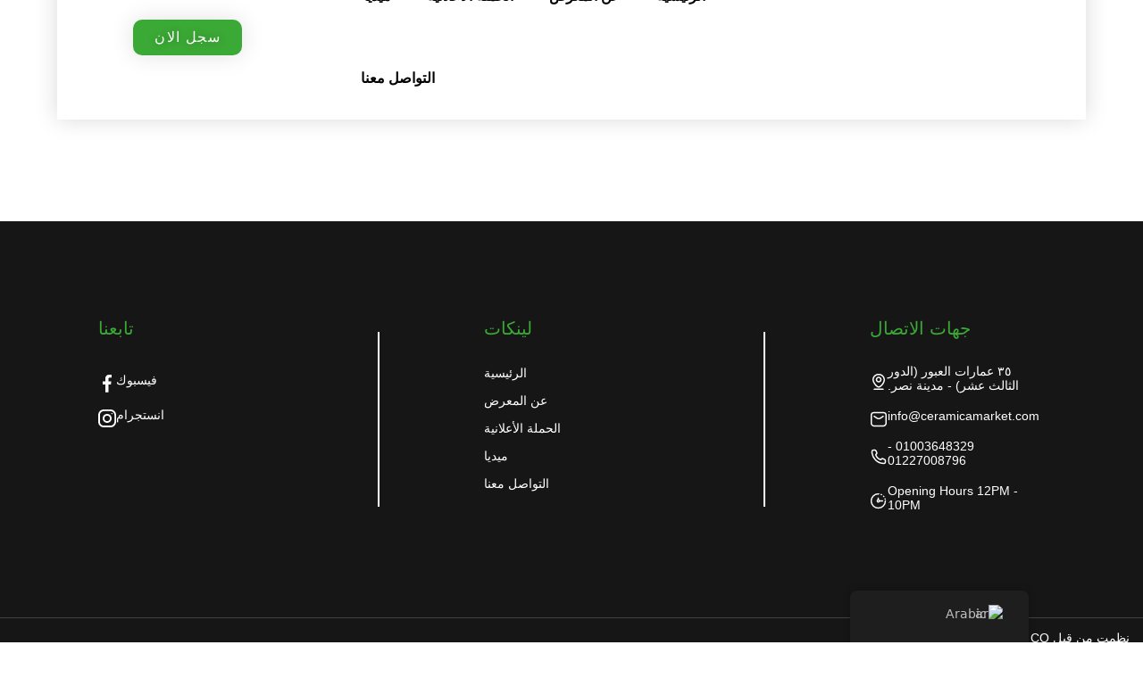

--- FILE ---
content_type: text/css
request_url: https://ceramicamarket.com/wp-content/uploads/elementor/css/post-6295.css?ver=1767939483
body_size: 1006
content:
.elementor-6295 .elementor-element.elementor-element-370471c3 > .elementor-container > .elementor-column > .elementor-widget-wrap{align-content:center;align-items:center;}.elementor-6295 .elementor-element.elementor-element-370471c3:not(.elementor-motion-effects-element-type-background), .elementor-6295 .elementor-element.elementor-element-370471c3 > .elementor-motion-effects-container > .elementor-motion-effects-layer{background-color:#FFFFFF;}.elementor-6295 .elementor-element.elementor-element-370471c3{box-shadow:0px 0px 24px 0px rgba(0,0,0,0.15);transition:background 0.3s, border 0.3s, border-radius 0.3s, box-shadow 0.3s;margin-top:-50px;margin-bottom:-50px;z-index:1;}.elementor-6295 .elementor-element.elementor-element-370471c3 > .elementor-background-overlay{transition:background 0.3s, border-radius 0.3s, opacity 0.3s;}.elementor-6295 .elementor-element.elementor-element-30571fda{width:var( --container-widget-width, 136.513% );max-width:136.513%;--container-widget-width:136.513%;--container-widget-flex-grow:0;}.elementor-6295 .elementor-element.elementor-element-2d9e38bb.elementor-column > .elementor-widget-wrap{justify-content:center;}.elementor-6295 .elementor-element.elementor-element-2aa95ae1{width:var( --container-widget-width, 69.427% );max-width:69.427%;--container-widget-width:69.427%;--container-widget-flex-grow:0;--e-nav-menu-horizontal-menu-item-margin:calc( 6px / 2 );--nav-menu-icon-size:30px;}.elementor-6295 .elementor-element.elementor-element-2aa95ae1 .elementor-menu-toggle{margin-left:auto;background-color:rgba(0,0,0,0);border-width:0px;border-radius:0px;}.elementor-6295 .elementor-element.elementor-element-2aa95ae1 .elementor-nav-menu .elementor-item{font-family:"Codec-Cold-News-trial", Sans-serif;font-size:16px;font-weight:600;text-transform:uppercase;}.elementor-6295 .elementor-element.elementor-element-2aa95ae1 .elementor-nav-menu--main .elementor-item{color:#000000;fill:#000000;padding-left:17px;padding-right:17px;padding-top:36px;padding-bottom:36px;}.elementor-6295 .elementor-element.elementor-element-2aa95ae1 .elementor-nav-menu--main .elementor-item:hover,
					.elementor-6295 .elementor-element.elementor-element-2aa95ae1 .elementor-nav-menu--main .elementor-item.elementor-item-active,
					.elementor-6295 .elementor-element.elementor-element-2aa95ae1 .elementor-nav-menu--main .elementor-item.highlighted,
					.elementor-6295 .elementor-element.elementor-element-2aa95ae1 .elementor-nav-menu--main .elementor-item:focus{color:#3BA935;fill:#3BA935;}.elementor-6295 .elementor-element.elementor-element-2aa95ae1 .elementor-nav-menu--main:not(.e--pointer-framed) .elementor-item:before,
					.elementor-6295 .elementor-element.elementor-element-2aa95ae1 .elementor-nav-menu--main:not(.e--pointer-framed) .elementor-item:after{background-color:#3BA935;}.elementor-6295 .elementor-element.elementor-element-2aa95ae1 .e--pointer-framed .elementor-item:before,
					.elementor-6295 .elementor-element.elementor-element-2aa95ae1 .e--pointer-framed .elementor-item:after{border-color:#3BA935;}.elementor-6295 .elementor-element.elementor-element-2aa95ae1 .elementor-nav-menu--main:not(.e--pointer-framed) .elementor-item.elementor-item-active:before,
					.elementor-6295 .elementor-element.elementor-element-2aa95ae1 .elementor-nav-menu--main:not(.e--pointer-framed) .elementor-item.elementor-item-active:after{background-color:#3BA935;}.elementor-6295 .elementor-element.elementor-element-2aa95ae1 .e--pointer-framed .elementor-item.elementor-item-active:before,
					.elementor-6295 .elementor-element.elementor-element-2aa95ae1 .e--pointer-framed .elementor-item.elementor-item-active:after{border-color:#3BA935;}.elementor-6295 .elementor-element.elementor-element-2aa95ae1 .e--pointer-framed .elementor-item:before{border-width:3px;}.elementor-6295 .elementor-element.elementor-element-2aa95ae1 .e--pointer-framed.e--animation-draw .elementor-item:before{border-width:0 0 3px 3px;}.elementor-6295 .elementor-element.elementor-element-2aa95ae1 .e--pointer-framed.e--animation-draw .elementor-item:after{border-width:3px 3px 0 0;}.elementor-6295 .elementor-element.elementor-element-2aa95ae1 .e--pointer-framed.e--animation-corners .elementor-item:before{border-width:3px 0 0 3px;}.elementor-6295 .elementor-element.elementor-element-2aa95ae1 .e--pointer-framed.e--animation-corners .elementor-item:after{border-width:0 3px 3px 0;}.elementor-6295 .elementor-element.elementor-element-2aa95ae1 .e--pointer-underline .elementor-item:after,
					 .elementor-6295 .elementor-element.elementor-element-2aa95ae1 .e--pointer-overline .elementor-item:before,
					 .elementor-6295 .elementor-element.elementor-element-2aa95ae1 .e--pointer-double-line .elementor-item:before,
					 .elementor-6295 .elementor-element.elementor-element-2aa95ae1 .e--pointer-double-line .elementor-item:after{height:3px;}.elementor-6295 .elementor-element.elementor-element-2aa95ae1 .elementor-nav-menu--main:not(.elementor-nav-menu--layout-horizontal) .elementor-nav-menu > li:not(:last-child){margin-bottom:6px;}.elementor-6295 .elementor-element.elementor-element-2aa95ae1 .elementor-nav-menu--dropdown a, .elementor-6295 .elementor-element.elementor-element-2aa95ae1 .elementor-menu-toggle{color:#000000;fill:#000000;}.elementor-6295 .elementor-element.elementor-element-2aa95ae1 .elementor-nav-menu--dropdown{background-color:#f2f2f2;}.elementor-6295 .elementor-element.elementor-element-2aa95ae1 .elementor-nav-menu--dropdown a:hover,
					.elementor-6295 .elementor-element.elementor-element-2aa95ae1 .elementor-nav-menu--dropdown a:focus,
					.elementor-6295 .elementor-element.elementor-element-2aa95ae1 .elementor-nav-menu--dropdown a.elementor-item-active,
					.elementor-6295 .elementor-element.elementor-element-2aa95ae1 .elementor-nav-menu--dropdown a.highlighted,
					.elementor-6295 .elementor-element.elementor-element-2aa95ae1 .elementor-menu-toggle:hover,
					.elementor-6295 .elementor-element.elementor-element-2aa95ae1 .elementor-menu-toggle:focus{color:#00ce1b;}.elementor-6295 .elementor-element.elementor-element-2aa95ae1 .elementor-nav-menu--dropdown a:hover,
					.elementor-6295 .elementor-element.elementor-element-2aa95ae1 .elementor-nav-menu--dropdown a:focus,
					.elementor-6295 .elementor-element.elementor-element-2aa95ae1 .elementor-nav-menu--dropdown a.elementor-item-active,
					.elementor-6295 .elementor-element.elementor-element-2aa95ae1 .elementor-nav-menu--dropdown a.highlighted{background-color:#ededed;}.elementor-6295 .elementor-element.elementor-element-2aa95ae1 .elementor-nav-menu--dropdown .elementor-item, .elementor-6295 .elementor-element.elementor-element-2aa95ae1 .elementor-nav-menu--dropdown  .elementor-sub-item{font-size:15px;}.elementor-6295 .elementor-element.elementor-element-2aa95ae1 div.elementor-menu-toggle{color:#000000;}.elementor-6295 .elementor-element.elementor-element-2aa95ae1 div.elementor-menu-toggle svg{fill:#000000;}.elementor-6295 .elementor-element.elementor-element-2aa95ae1 div.elementor-menu-toggle:hover, .elementor-6295 .elementor-element.elementor-element-2aa95ae1 div.elementor-menu-toggle:focus{color:#00ce1b;}.elementor-6295 .elementor-element.elementor-element-2aa95ae1 div.elementor-menu-toggle:hover svg, .elementor-6295 .elementor-element.elementor-element-2aa95ae1 div.elementor-menu-toggle:focus svg{fill:#00ce1b;}.elementor-6295 .elementor-element.elementor-element-16007b7b .elementor-button{background-color:#3BA935;font-family:"Poppins", Sans-serif;font-size:16px;font-weight:500;text-transform:uppercase;letter-spacing:1.4px;text-shadow:0px 0px 10px rgba(0,0,0,0.3);box-shadow:0px 0px 27px 0px rgba(0,0,0,0.12);border-radius:10px 10px 10px 10px;}.elementor-6295 .elementor-element.elementor-element-16007b7b{width:var( --container-widget-width, 99.001% );max-width:99.001%;--container-widget-width:99.001%;--container-widget-flex-grow:0;}.elementor-theme-builder-content-area{height:400px;}.elementor-location-header:before, .elementor-location-footer:before{content:"";display:table;clear:both;}@media(max-width:1024px){.elementor-6295 .elementor-element.elementor-element-370471c3{padding:20px 20px 20px 20px;}.elementor-6295 .elementor-element.elementor-element-2aa95ae1 .elementor-nav-menu .elementor-item{font-size:13px;}.elementor-6295 .elementor-element.elementor-element-2aa95ae1 .elementor-nav-menu--main .elementor-item{padding-left:14px;padding-right:14px;}.elementor-6295 .elementor-element.elementor-element-2aa95ae1{--e-nav-menu-horizontal-menu-item-margin:calc( 0px / 2 );}.elementor-6295 .elementor-element.elementor-element-2aa95ae1 .elementor-nav-menu--main:not(.elementor-nav-menu--layout-horizontal) .elementor-nav-menu > li:not(:last-child){margin-bottom:0px;}}@media(max-width:767px){.elementor-6295 .elementor-element.elementor-element-370471c3{padding:20px 20px 20px 20px;}.elementor-6295 .elementor-element.elementor-element-64681196{width:50%;}.elementor-6295 .elementor-element.elementor-element-64681196 > .elementor-element-populated{margin:0px 0px 0px 0px;--e-column-margin-right:0px;--e-column-margin-left:0px;}.elementor-6295 .elementor-element.elementor-element-2d9e38bb{width:50%;}.elementor-6295 .elementor-element.elementor-element-2d9e38bb > .elementor-element-populated{margin:0px 0px 0px 0px;--e-column-margin-right:0px;--e-column-margin-left:0px;}.elementor-6295 .elementor-element.elementor-element-2aa95ae1 .elementor-nav-menu--dropdown a{padding-top:12px;padding-bottom:12px;}.elementor-6295 .elementor-element.elementor-element-2aa95ae1 .elementor-nav-menu--main > .elementor-nav-menu > li > .elementor-nav-menu--dropdown, .elementor-6295 .elementor-element.elementor-element-2aa95ae1 .elementor-nav-menu__container.elementor-nav-menu--dropdown{margin-top:20px !important;}.elementor-6295 .elementor-element.elementor-element-1161e74f{width:50%;}}@media(min-width:768px){.elementor-6295 .elementor-element.elementor-element-64681196{width:16.094%;}.elementor-6295 .elementor-element.elementor-element-2d9e38bb{width:65.914%;}.elementor-6295 .elementor-element.elementor-element-1161e74f{width:17.992%;}}@media(max-width:1024px) and (min-width:768px){.elementor-6295 .elementor-element.elementor-element-64681196{width:20%;}.elementor-6295 .elementor-element.elementor-element-2d9e38bb{width:60%;}.elementor-6295 .elementor-element.elementor-element-1161e74f{width:20%;}}/* Start Custom Fonts CSS */@font-face {
	font-family: 'Codec-Cold-News-trial';
	font-style: normal;
	font-weight: normal;
	font-display: auto;
	src: url('https://ceramicamarket.com/wp-content/uploads/2025/01/Codec-Cold-News-trial.ttf') format('truetype');
}
/* End Custom Fonts CSS */

--- FILE ---
content_type: text/css
request_url: https://ceramicamarket.com/wp-content/uploads/elementor/css/post-6157.css?ver=1767939483
body_size: 1525
content:
.elementor-6157 .elementor-element.elementor-element-737fd515:not(.elementor-motion-effects-element-type-background), .elementor-6157 .elementor-element.elementor-element-737fd515 > .elementor-motion-effects-container > .elementor-motion-effects-layer{background-color:#161616;}.elementor-6157 .elementor-element.elementor-element-737fd515{transition:background 0.3s, border 0.3s, border-radius 0.3s, box-shadow 0.3s;padding:100px 100px 100px 100px;}.elementor-6157 .elementor-element.elementor-element-737fd515 > .elementor-background-overlay{transition:background 0.3s, border-radius 0.3s, opacity 0.3s;}.elementor-bc-flex-widget .elementor-6157 .elementor-element.elementor-element-6b9ad295.elementor-column .elementor-widget-wrap{align-items:flex-start;}.elementor-6157 .elementor-element.elementor-element-6b9ad295.elementor-column.elementor-element[data-element_type="column"] > .elementor-widget-wrap.elementor-element-populated{align-content:flex-start;align-items:flex-start;}.elementor-6157 .elementor-element.elementor-element-6b9ad295 > .elementor-widget-wrap > .elementor-widget:not(.elementor-widget__width-auto):not(.elementor-widget__width-initial):not(:last-child):not(.elementor-absolute){margin-bottom:30px;}.elementor-6157 .elementor-element.elementor-element-416894e9{text-align:left;}.elementor-6157 .elementor-element.elementor-element-416894e9 .elementor-heading-title{font-family:"Poppins", Sans-serif;font-size:20px;font-weight:500;color:#3BA935;}.elementor-6157 .elementor-element.elementor-element-d4e5951{width:var( --container-widget-width, 118.504% );max-width:118.504%;--container-widget-width:118.504%;--container-widget-flex-grow:0;--icon-box-icon-margin:15px;}.elementor-6157 .elementor-element.elementor-element-d4e5951 .elementor-icon-box-wrapper{align-items:center;text-align:left;}.elementor-6157 .elementor-element.elementor-element-d4e5951.elementor-view-stacked .elementor-icon{background-color:#FFFFFF;}.elementor-6157 .elementor-element.elementor-element-d4e5951.elementor-view-framed .elementor-icon, .elementor-6157 .elementor-element.elementor-element-d4e5951.elementor-view-default .elementor-icon{fill:#FFFFFF;color:#FFFFFF;border-color:#FFFFFF;}.elementor-6157 .elementor-element.elementor-element-d4e5951.elementor-view-stacked:has(:hover) .elementor-icon,
					 .elementor-6157 .elementor-element.elementor-element-d4e5951.elementor-view-stacked:has(:focus) .elementor-icon{background-color:#3BA935;}.elementor-6157 .elementor-element.elementor-element-d4e5951.elementor-view-framed:has(:hover) .elementor-icon,
					 .elementor-6157 .elementor-element.elementor-element-d4e5951.elementor-view-default:has(:hover) .elementor-icon,
					 .elementor-6157 .elementor-element.elementor-element-d4e5951.elementor-view-framed:has(:focus) .elementor-icon,
					 .elementor-6157 .elementor-element.elementor-element-d4e5951.elementor-view-default:has(:focus) .elementor-icon{fill:#3BA935;color:#3BA935;border-color:#3BA935;}.elementor-6157 .elementor-element.elementor-element-d4e5951 .elementor-icon{font-size:20px;}.elementor-6157 .elementor-element.elementor-element-d4e5951 .elementor-icon-box-title, .elementor-6157 .elementor-element.elementor-element-d4e5951 .elementor-icon-box-title a{font-family:"Poppins", Sans-serif;font-size:14px;font-weight:300;}.elementor-6157 .elementor-element.elementor-element-6f6f130{width:var( --container-widget-width, 118.504% );max-width:118.504%;--container-widget-width:118.504%;--container-widget-flex-grow:0;--icon-box-icon-margin:15px;}.elementor-6157 .elementor-element.elementor-element-6f6f130 > .elementor-widget-container{margin:10px 0px 0px 0px;padding:0px 0px 0px 0px;}.elementor-6157 .elementor-element.elementor-element-6f6f130 .elementor-icon-box-wrapper{align-items:center;text-align:left;}.elementor-6157 .elementor-element.elementor-element-6f6f130.elementor-view-stacked .elementor-icon{background-color:#FFFFFF;}.elementor-6157 .elementor-element.elementor-element-6f6f130.elementor-view-framed .elementor-icon, .elementor-6157 .elementor-element.elementor-element-6f6f130.elementor-view-default .elementor-icon{fill:#FFFFFF;color:#FFFFFF;border-color:#FFFFFF;}.elementor-6157 .elementor-element.elementor-element-6f6f130.elementor-view-stacked:has(:hover) .elementor-icon,
					 .elementor-6157 .elementor-element.elementor-element-6f6f130.elementor-view-stacked:has(:focus) .elementor-icon{background-color:#3BA935;}.elementor-6157 .elementor-element.elementor-element-6f6f130.elementor-view-framed:has(:hover) .elementor-icon,
					 .elementor-6157 .elementor-element.elementor-element-6f6f130.elementor-view-default:has(:hover) .elementor-icon,
					 .elementor-6157 .elementor-element.elementor-element-6f6f130.elementor-view-framed:has(:focus) .elementor-icon,
					 .elementor-6157 .elementor-element.elementor-element-6f6f130.elementor-view-default:has(:focus) .elementor-icon{fill:#3BA935;color:#3BA935;border-color:#3BA935;}.elementor-6157 .elementor-element.elementor-element-6f6f130 .elementor-icon{font-size:20px;}.elementor-6157 .elementor-element.elementor-element-6f6f130 .elementor-icon-box-title, .elementor-6157 .elementor-element.elementor-element-6f6f130 .elementor-icon-box-title a{font-family:"Poppins", Sans-serif;font-size:14px;font-weight:300;}.elementor-6157 .elementor-element.elementor-element-583e330{width:var( --container-widget-width, 118.504% );max-width:118.504%;--container-widget-width:118.504%;--container-widget-flex-grow:0;--icon-box-icon-margin:15px;}.elementor-6157 .elementor-element.elementor-element-583e330 > .elementor-widget-container{margin:10px 0px 0px 0px;}.elementor-6157 .elementor-element.elementor-element-583e330 .elementor-icon-box-wrapper{align-items:center;text-align:left;}.elementor-6157 .elementor-element.elementor-element-583e330.elementor-view-stacked .elementor-icon{background-color:#FFFFFF;}.elementor-6157 .elementor-element.elementor-element-583e330.elementor-view-framed .elementor-icon, .elementor-6157 .elementor-element.elementor-element-583e330.elementor-view-default .elementor-icon{fill:#FFFFFF;color:#FFFFFF;border-color:#FFFFFF;}.elementor-6157 .elementor-element.elementor-element-583e330.elementor-view-stacked:has(:hover) .elementor-icon,
					 .elementor-6157 .elementor-element.elementor-element-583e330.elementor-view-stacked:has(:focus) .elementor-icon{background-color:#3BA935;}.elementor-6157 .elementor-element.elementor-element-583e330.elementor-view-framed:has(:hover) .elementor-icon,
					 .elementor-6157 .elementor-element.elementor-element-583e330.elementor-view-default:has(:hover) .elementor-icon,
					 .elementor-6157 .elementor-element.elementor-element-583e330.elementor-view-framed:has(:focus) .elementor-icon,
					 .elementor-6157 .elementor-element.elementor-element-583e330.elementor-view-default:has(:focus) .elementor-icon{fill:#3BA935;color:#3BA935;border-color:#3BA935;}.elementor-6157 .elementor-element.elementor-element-583e330 .elementor-icon{font-size:20px;}.elementor-6157 .elementor-element.elementor-element-583e330 .elementor-icon-box-title, .elementor-6157 .elementor-element.elementor-element-583e330 .elementor-icon-box-title a{font-family:"Poppins", Sans-serif;font-size:14px;font-weight:300;}.elementor-6157 .elementor-element.elementor-element-af17b7e{width:var( --container-widget-width, 118.504% );max-width:118.504%;--container-widget-width:118.504%;--container-widget-flex-grow:0;--icon-box-icon-margin:15px;}.elementor-6157 .elementor-element.elementor-element-af17b7e > .elementor-widget-container{margin:10px 0px 0px 0px;}.elementor-6157 .elementor-element.elementor-element-af17b7e .elementor-icon-box-wrapper{align-items:center;text-align:left;}.elementor-6157 .elementor-element.elementor-element-af17b7e.elementor-view-stacked .elementor-icon{background-color:#FFFFFF;}.elementor-6157 .elementor-element.elementor-element-af17b7e.elementor-view-framed .elementor-icon, .elementor-6157 .elementor-element.elementor-element-af17b7e.elementor-view-default .elementor-icon{fill:#FFFFFF;color:#FFFFFF;border-color:#FFFFFF;}.elementor-6157 .elementor-element.elementor-element-af17b7e.elementor-view-stacked:has(:hover) .elementor-icon,
					 .elementor-6157 .elementor-element.elementor-element-af17b7e.elementor-view-stacked:has(:focus) .elementor-icon{background-color:#3BA935;}.elementor-6157 .elementor-element.elementor-element-af17b7e.elementor-view-framed:has(:hover) .elementor-icon,
					 .elementor-6157 .elementor-element.elementor-element-af17b7e.elementor-view-default:has(:hover) .elementor-icon,
					 .elementor-6157 .elementor-element.elementor-element-af17b7e.elementor-view-framed:has(:focus) .elementor-icon,
					 .elementor-6157 .elementor-element.elementor-element-af17b7e.elementor-view-default:has(:focus) .elementor-icon{fill:#3BA935;color:#3BA935;border-color:#3BA935;}.elementor-6157 .elementor-element.elementor-element-af17b7e .elementor-icon{font-size:20px;}.elementor-6157 .elementor-element.elementor-element-af17b7e .elementor-icon-box-title, .elementor-6157 .elementor-element.elementor-element-af17b7e .elementor-icon-box-title a{font-family:"Poppins", Sans-serif;font-size:14px;font-weight:300;}.elementor-bc-flex-widget .elementor-6157 .elementor-element.elementor-element-66882d9.elementor-column .elementor-widget-wrap{align-items:center;}.elementor-6157 .elementor-element.elementor-element-66882d9.elementor-column.elementor-element[data-element_type="column"] > .elementor-widget-wrap.elementor-element-populated{align-content:center;align-items:center;}.elementor-6157 .elementor-element.elementor-element-bdb2b62{--divider-border-style:solid;--divider-color:#FFFFFF;--divider-border-width:2px;}.elementor-6157 .elementor-element.elementor-element-bdb2b62 .elementor-divider-separator{width:100%;}.elementor-6157 .elementor-element.elementor-element-bdb2b62 .elementor-divider{padding-block-start:15px;padding-block-end:15px;}.elementor-bc-flex-widget .elementor-6157 .elementor-element.elementor-element-c735843.elementor-column .elementor-widget-wrap{align-items:flex-start;}.elementor-6157 .elementor-element.elementor-element-c735843.elementor-column.elementor-element[data-element_type="column"] > .elementor-widget-wrap.elementor-element-populated{align-content:flex-start;align-items:flex-start;}.elementor-6157 .elementor-element.elementor-element-c735843 > .elementor-widget-wrap > .elementor-widget:not(.elementor-widget__width-auto):not(.elementor-widget__width-initial):not(:last-child):not(.elementor-absolute){margin-bottom:30px;}.elementor-6157 .elementor-element.elementor-element-7ec2f8fc{text-align:left;}.elementor-6157 .elementor-element.elementor-element-7ec2f8fc .elementor-heading-title{font-family:"Poppins", Sans-serif;font-size:20px;font-weight:500;color:#3BA935;}.elementor-6157 .elementor-element.elementor-element-ae44d9f .elementor-icon-list-items:not(.elementor-inline-items) .elementor-icon-list-item:not(:last-child){padding-block-end:calc(10px/2);}.elementor-6157 .elementor-element.elementor-element-ae44d9f .elementor-icon-list-items:not(.elementor-inline-items) .elementor-icon-list-item:not(:first-child){margin-block-start:calc(10px/2);}.elementor-6157 .elementor-element.elementor-element-ae44d9f .elementor-icon-list-items.elementor-inline-items .elementor-icon-list-item{margin-inline:calc(10px/2);}.elementor-6157 .elementor-element.elementor-element-ae44d9f .elementor-icon-list-items.elementor-inline-items{margin-inline:calc(-10px/2);}.elementor-6157 .elementor-element.elementor-element-ae44d9f .elementor-icon-list-items.elementor-inline-items .elementor-icon-list-item:after{inset-inline-end:calc(-10px/2);}.elementor-6157 .elementor-element.elementor-element-ae44d9f .elementor-icon-list-icon i{transition:color 0.3s;}.elementor-6157 .elementor-element.elementor-element-ae44d9f .elementor-icon-list-icon svg{transition:fill 0.3s;}.elementor-6157 .elementor-element.elementor-element-ae44d9f{--e-icon-list-icon-size:0px;--icon-vertical-offset:0px;}.elementor-6157 .elementor-element.elementor-element-ae44d9f .elementor-icon-list-icon{padding-inline-end:0px;}.elementor-6157 .elementor-element.elementor-element-ae44d9f .elementor-icon-list-item > .elementor-icon-list-text, .elementor-6157 .elementor-element.elementor-element-ae44d9f .elementor-icon-list-item > a{font-family:"Poppins", Sans-serif;font-size:14px;font-weight:300;}.elementor-6157 .elementor-element.elementor-element-ae44d9f .elementor-icon-list-text{color:#FFFFFF;transition:color 0.3s;}.elementor-6157 .elementor-element.elementor-element-ae44d9f .elementor-icon-list-item:hover .elementor-icon-list-text{color:#3BA935;}.elementor-bc-flex-widget .elementor-6157 .elementor-element.elementor-element-193b7b1.elementor-column .elementor-widget-wrap{align-items:center;}.elementor-6157 .elementor-element.elementor-element-193b7b1.elementor-column.elementor-element[data-element_type="column"] > .elementor-widget-wrap.elementor-element-populated{align-content:center;align-items:center;}.elementor-6157 .elementor-element.elementor-element-2ea30ac{--divider-border-style:solid;--divider-color:#FFFFFF;--divider-border-width:2px;}.elementor-6157 .elementor-element.elementor-element-2ea30ac .elementor-divider-separator{width:100%;}.elementor-6157 .elementor-element.elementor-element-2ea30ac .elementor-divider{padding-block-start:15px;padding-block-end:15px;}.elementor-bc-flex-widget .elementor-6157 .elementor-element.elementor-element-51b0f47f.elementor-column .elementor-widget-wrap{align-items:flex-start;}.elementor-6157 .elementor-element.elementor-element-51b0f47f.elementor-column.elementor-element[data-element_type="column"] > .elementor-widget-wrap.elementor-element-populated{align-content:flex-start;align-items:flex-start;}.elementor-6157 .elementor-element.elementor-element-51b0f47f > .elementor-widget-wrap > .elementor-widget:not(.elementor-widget__width-auto):not(.elementor-widget__width-initial):not(:last-child):not(.elementor-absolute){margin-bottom:30px;}.elementor-6157 .elementor-element.elementor-element-63c70582{text-align:left;}.elementor-6157 .elementor-element.elementor-element-63c70582 .elementor-heading-title{font-family:"Poppins", Sans-serif;font-size:20px;font-weight:500;color:#3BA935;}.elementor-6157 .elementor-element.elementor-element-923d997{width:var( --container-widget-width, 118.504% );max-width:118.504%;--container-widget-width:118.504%;--container-widget-flex-grow:0;--icon-box-icon-margin:15px;}.elementor-6157 .elementor-element.elementor-element-923d997 > .elementor-widget-container{margin:10px 0px 0px 0px;padding:0px 0px 0px 0px;}.elementor-6157 .elementor-element.elementor-element-923d997 .elementor-icon-box-wrapper{align-items:center;text-align:left;}.elementor-6157 .elementor-element.elementor-element-923d997.elementor-view-stacked .elementor-icon{background-color:#FFFFFF;}.elementor-6157 .elementor-element.elementor-element-923d997.elementor-view-framed .elementor-icon, .elementor-6157 .elementor-element.elementor-element-923d997.elementor-view-default .elementor-icon{fill:#FFFFFF;color:#FFFFFF;border-color:#FFFFFF;}.elementor-6157 .elementor-element.elementor-element-923d997.elementor-view-stacked:has(:hover) .elementor-icon,
					 .elementor-6157 .elementor-element.elementor-element-923d997.elementor-view-stacked:has(:focus) .elementor-icon{background-color:#3BA935;}.elementor-6157 .elementor-element.elementor-element-923d997.elementor-view-framed:has(:hover) .elementor-icon,
					 .elementor-6157 .elementor-element.elementor-element-923d997.elementor-view-default:has(:hover) .elementor-icon,
					 .elementor-6157 .elementor-element.elementor-element-923d997.elementor-view-framed:has(:focus) .elementor-icon,
					 .elementor-6157 .elementor-element.elementor-element-923d997.elementor-view-default:has(:focus) .elementor-icon{fill:#3BA935;color:#3BA935;border-color:#3BA935;}.elementor-6157 .elementor-element.elementor-element-923d997 .elementor-icon{font-size:20px;}.elementor-6157 .elementor-element.elementor-element-923d997 .elementor-icon-box-title, .elementor-6157 .elementor-element.elementor-element-923d997 .elementor-icon-box-title a{font-family:"Poppins", Sans-serif;font-size:14px;font-weight:300;}.elementor-6157 .elementor-element.elementor-element-278f372{width:var( --container-widget-width, 118.504% );max-width:118.504%;--container-widget-width:118.504%;--container-widget-flex-grow:0;--icon-box-icon-margin:15px;}.elementor-6157 .elementor-element.elementor-element-278f372 > .elementor-widget-container{margin:15px 0px 0px 0px;padding:0px 0px 0px 0px;}.elementor-6157 .elementor-element.elementor-element-278f372 .elementor-icon-box-wrapper{align-items:center;text-align:left;}.elementor-6157 .elementor-element.elementor-element-278f372.elementor-view-stacked .elementor-icon{background-color:#FFFFFF;}.elementor-6157 .elementor-element.elementor-element-278f372.elementor-view-framed .elementor-icon, .elementor-6157 .elementor-element.elementor-element-278f372.elementor-view-default .elementor-icon{fill:#FFFFFF;color:#FFFFFF;border-color:#FFFFFF;}.elementor-6157 .elementor-element.elementor-element-278f372.elementor-view-stacked:has(:hover) .elementor-icon,
					 .elementor-6157 .elementor-element.elementor-element-278f372.elementor-view-stacked:has(:focus) .elementor-icon{background-color:#3BA935;}.elementor-6157 .elementor-element.elementor-element-278f372.elementor-view-framed:has(:hover) .elementor-icon,
					 .elementor-6157 .elementor-element.elementor-element-278f372.elementor-view-default:has(:hover) .elementor-icon,
					 .elementor-6157 .elementor-element.elementor-element-278f372.elementor-view-framed:has(:focus) .elementor-icon,
					 .elementor-6157 .elementor-element.elementor-element-278f372.elementor-view-default:has(:focus) .elementor-icon{fill:#3BA935;color:#3BA935;border-color:#3BA935;}.elementor-6157 .elementor-element.elementor-element-278f372 .elementor-icon{font-size:20px;}.elementor-6157 .elementor-element.elementor-element-278f372 .elementor-icon-box-title, .elementor-6157 .elementor-element.elementor-element-278f372 .elementor-icon-box-title a{font-family:"Poppins", Sans-serif;font-size:14px;font-weight:300;}.elementor-6157 .elementor-element.elementor-element-4b527660 > .elementor-container > .elementor-column > .elementor-widget-wrap{align-content:center;align-items:center;}.elementor-6157 .elementor-element.elementor-element-4b527660:not(.elementor-motion-effects-element-type-background), .elementor-6157 .elementor-element.elementor-element-4b527660 > .elementor-motion-effects-container > .elementor-motion-effects-layer{background-color:#161616;}.elementor-6157 .elementor-element.elementor-element-4b527660 > .elementor-container{min-height:50px;}.elementor-6157 .elementor-element.elementor-element-4b527660{border-style:solid;border-width:1px 0px 0px 0px;border-color:rgba(255,255,255,0.19);transition:background 0.3s, border 0.3s, border-radius 0.3s, box-shadow 0.3s;padding:15px 15px 15px 15px;}.elementor-6157 .elementor-element.elementor-element-4b527660 > .elementor-background-overlay{transition:background 0.3s, border-radius 0.3s, opacity 0.3s;}.elementor-6157 .elementor-element.elementor-element-16365ba9 > .elementor-widget-wrap > .elementor-widget:not(.elementor-widget__width-auto):not(.elementor-widget__width-initial):not(:last-child):not(.elementor-absolute){margin-bottom:10px;}.elementor-6157 .elementor-element.elementor-element-16365ba9 > .elementor-element-populated{padding:0px 0px 50px 0px;}.elementor-6157 .elementor-element.elementor-element-74fffceb .elementor-heading-title{font-family:"Poppins", Sans-serif;font-size:14px;font-weight:400;color:#FFFFFF;}.elementor-6157 .elementor-element.elementor-element-74fffceb .elementor-heading-title a:hover, .elementor-6157 .elementor-element.elementor-element-74fffceb .elementor-heading-title a:focus{color:#3BA935;}.elementor-6157 .elementor-element.elementor-element-97c08de .elementor-heading-title{font-family:"Poppins", Sans-serif;font-size:14px;font-weight:400;color:#FFFFFF;}.elementor-6157 .elementor-element.elementor-element-97c08de .elementor-heading-title a:hover, .elementor-6157 .elementor-element.elementor-element-97c08de .elementor-heading-title a:focus{color:#3BA935;}.elementor-6157 .elementor-element.elementor-element-3cbdf4d6 > .elementor-widget-wrap > .elementor-widget:not(.elementor-widget__width-auto):not(.elementor-widget__width-initial):not(:last-child):not(.elementor-absolute){margin-bottom:10px;}.elementor-theme-builder-content-area{height:400px;}.elementor-location-header:before, .elementor-location-footer:before{content:"";display:table;clear:both;}@media(max-width:1024px) and (min-width:768px){.elementor-6157 .elementor-element.elementor-element-6b9ad295{width:20%;}.elementor-6157 .elementor-element.elementor-element-66882d9{width:20%;}.elementor-6157 .elementor-element.elementor-element-c735843{width:20%;}.elementor-6157 .elementor-element.elementor-element-193b7b1{width:20%;}.elementor-6157 .elementor-element.elementor-element-51b0f47f{width:20%;}}@media(max-width:1024px){.elementor-6157 .elementor-element.elementor-element-737fd515{padding:50px 20px 50px 20px;}.elementor-6157 .elementor-element.elementor-element-6f6f130{width:var( --container-widget-width, 145.85px );max-width:145.85px;--container-widget-width:145.85px;--container-widget-flex-grow:0;}.elementor-bc-flex-widget .elementor-6157 .elementor-element.elementor-element-66882d9.elementor-column .elementor-widget-wrap{align-items:center;}.elementor-6157 .elementor-element.elementor-element-66882d9.elementor-column.elementor-element[data-element_type="column"] > .elementor-widget-wrap.elementor-element-populated{align-content:center;align-items:center;}.elementor-6157 .elementor-element.elementor-element-66882d9.elementor-column > .elementor-widget-wrap{justify-content:center;}.elementor-6157 .elementor-element.elementor-element-ae44d9f .elementor-icon-list-item > .elementor-icon-list-text, .elementor-6157 .elementor-element.elementor-element-ae44d9f .elementor-icon-list-item > a{font-size:13px;}.elementor-6157 .elementor-element.elementor-element-51b0f47f > .elementor-element-populated{margin:0px 0px 0px 0px;--e-column-margin-right:0px;--e-column-margin-left:0px;}.elementor-6157 .elementor-element.elementor-element-4b527660{padding:10px 20px 10px 20px;}}@media(max-width:767px){.elementor-6157 .elementor-element.elementor-element-737fd515{padding:35px 15px 35px 15px;}.elementor-6157 .elementor-element.elementor-element-6b9ad295{width:30%;}.elementor-6157 .elementor-element.elementor-element-6b9ad295 > .elementor-element-populated{padding:0px 5px 0px 0px;}.elementor-6157 .elementor-element.elementor-element-416894e9{text-align:left;}.elementor-6157 .elementor-element.elementor-element-d4e5951{width:var( --container-widget-width, 93.95px );max-width:93.95px;--container-widget-width:93.95px;--container-widget-flex-grow:0;}.elementor-6157 .elementor-element.elementor-element-66882d9{width:33%;}.elementor-6157 .elementor-element.elementor-element-66882d9 > .elementor-element-populated{padding:0px 0px 0px 0px;}.elementor-6157 .elementor-element.elementor-element-c735843{width:30%;}.elementor-6157 .elementor-element.elementor-element-c735843 > .elementor-element-populated{padding:0px 0px 0px 5px;}.elementor-6157 .elementor-element.elementor-element-7ec2f8fc{text-align:left;}.elementor-6157 .elementor-element.elementor-element-ae44d9f .elementor-icon-list-item > .elementor-icon-list-text, .elementor-6157 .elementor-element.elementor-element-ae44d9f .elementor-icon-list-item > a{font-size:13px;}.elementor-6157 .elementor-element.elementor-element-193b7b1{width:33%;}.elementor-6157 .elementor-element.elementor-element-193b7b1 > .elementor-element-populated{padding:0px 0px 0px 0px;}.elementor-6157 .elementor-element.elementor-element-51b0f47f{width:30%;}.elementor-6157 .elementor-element.elementor-element-51b0f47f > .elementor-element-populated{padding:0px 0px 0px 0px;}.elementor-6157 .elementor-element.elementor-element-4b527660{padding:30px 20px 20px 20px;}.elementor-6157 .elementor-element.elementor-element-16365ba9 > .elementor-element-populated{margin:0px 0px 0px 0px;--e-column-margin-right:0px;--e-column-margin-left:0px;padding:0px 0px 0px 0px;}.elementor-6157 .elementor-element.elementor-element-74fffceb{text-align:center;}.elementor-6157 .elementor-element.elementor-element-97c08de{text-align:center;}}/* Start custom CSS for divider, class: .elementor-element-bdb2b62 */.elementor-6157 .elementor-element.elementor-element-bdb2b62{transform: rotate(90deg);}/* End custom CSS */
/* Start custom CSS for divider, class: .elementor-element-2ea30ac */.elementor-6157 .elementor-element.elementor-element-2ea30ac{transform: rotate(90deg);}/* End custom CSS */